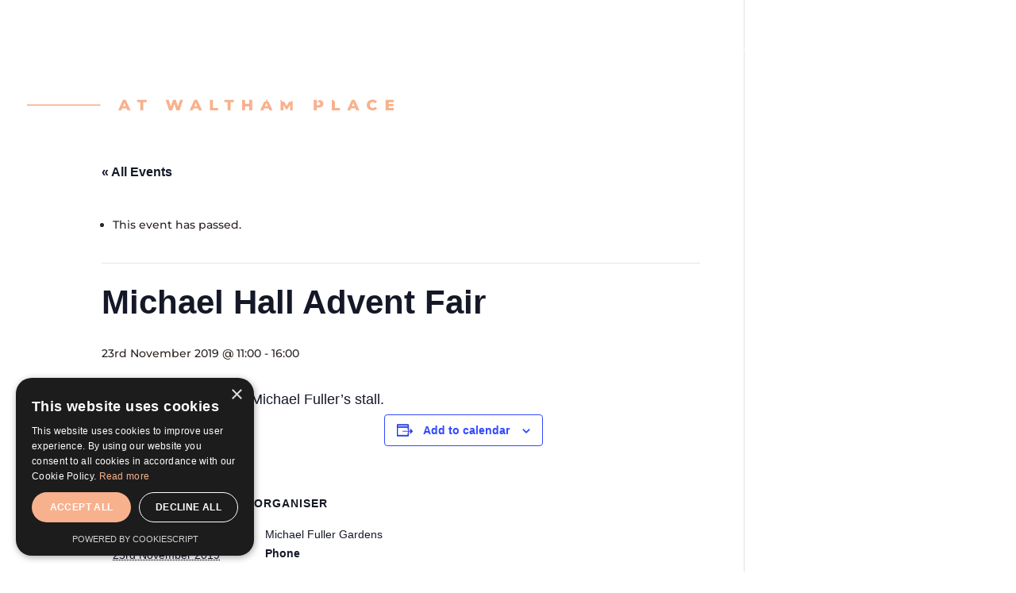

--- FILE ---
content_type: text/css; charset=UTF-8
request_url: https://implementations.co.uk/wp-content/et-cache/13641/et-core-unified-cpt-tb-39688-deferred-13641.min.css?ver=1769021219
body_size: -478
content:
@font-face{font-family:"Albra Semi";font-display:swap;src:url("http://implementations.co.uk/wp-content/uploads/et-fonts/Albra-Semi-1.otf") format("opentype")}

--- FILE ---
content_type: image/svg+xml
request_url: http://implementations.co.uk/wp-content/uploads/2022/01/WP-Implementations-logo-2.svg
body_size: 2294
content:
<?xml version="1.0" encoding="utf-8"?>
<!-- Generator: Adobe Illustrator 26.0.2, SVG Export Plug-In . SVG Version: 6.00 Build 0)  -->
<svg version="1.1" id="Layer_1" xmlns="http://www.w3.org/2000/svg" xmlns:xlink="http://www.w3.org/1999/xlink" x="0px" y="0px"
	 viewBox="0 0 540 89.8" style="enable-background:new 0 0 540 89.8;" xml:space="preserve">
<style type="text/css">
	.st0{fill:#F8B18D;}
	.st1{fill:#FFFFFF;}
	.st2{fill:none;stroke:#F8B18D;stroke-width:1.92;stroke-miterlimit:10;}
</style>
<g id="Layer_2_00000142872016418329716930000003298530489004317337_">
	<g id="Layer_1-2">
		<path class="st0" d="M146.6,86.5H140l-1.2,3h-4.5l6.8-15.5h4.3l6.9,15.5h-4.6L146.6,86.5z M145.3,83.2l-2-5l-2,5H145.3z"/>
		<path class="st0" d="M166.8,77.5H162V74h13.9v3.5h-4.7v12h-4.4V77.5z"/>
		<path class="st0" d="M229.5,74l-5,15.5h-4.7l-3-9.4l-3.1,9.4H209L204,74h4.5l3.1,9.9l3.3-9.9h4l3.1,10l3.3-10H229.5z"/>
		<path class="st0" d="M251.6,86.5H245l-1.2,3h-4.5l6.9-15.5h4.3l6.9,15.5h-4.6L251.6,86.5z M250.3,83.2l-2-5l-2,5H250.3z"/>
		<path class="st0" d="M269.2,74h4.4v12h7.4v3.5h-11.8V74z"/>
		<path class="st0" d="M295.2,77.5h-4.8V74h13.9v3.5h-4.7v12h-4.4V77.5z"/>
		<path class="st0" d="M331.3,74v15.5h-4.4v-6h-6v6h-4.4V74h4.4v5.8h6V74H331.3z"/>
		<path class="st0" d="M355.4,86.5h-6.5l-1.2,3h-4.5L350,74h4.3l6.9,15.5h-4.6L355.4,86.5z M354.1,83.2l-2-5l-2,5H354.1z"/>
		<path class="st0" d="M387,89.5v-8.2l-4,6.7h-2l-4-6.5v8h-4V74h3.6l5.4,8.9l5.3-8.9h3.6v15.5H387z"/>
		<path class="st0" d="M435.8,79.7c0,3.5-2.7,5.7-6.9,5.7h-2.7v4h-4.4V74h7.1C433.1,74,435.8,76.2,435.8,79.7z M431.4,79.7
			c0-1.4-0.9-2.3-2.7-2.3h-2.4V82h2.4C430.4,82,431.4,81.1,431.4,79.7z"/>
		<path class="st0" d="M448.5,74h4.4v12h7.4v3.5h-11.8V74z"/>
		<path class="st0" d="M483.2,86.5h-6.5l-1.2,3H471l6.8-15.5h4.3l6.9,15.5h-4.6L483.2,86.5z M481.9,83.2l-2-5l-2,5H481.9z"/>
		<path class="st0" d="M499.8,81.7c0-4.7,3.6-8.1,8.5-8.1c2.6-0.1,5,1,6.7,2.9l-2.8,2.5c-0.9-1.1-2.2-1.8-3.7-1.8
			c-2.4,0.1-4.3,2.2-4.2,4.6c0.1,2.3,1.9,4.1,4.2,4.2c1.4,0,2.8-0.7,3.7-1.8l2.8,2.5c-1.6,2-4.1,3-6.7,2.9
			C503.4,89.8,499.8,86.4,499.8,81.7z"/>
		<path class="st0" d="M540,86.1v3.4h-12.4V74h12.2v3.4H532V80h6.9v3.3H532v2.8L540,86.1z"/>
		<path class="st1" d="M0,50.7v-0.5c2.1-1.1,3.4-2.1,3.9-2.9c0.5-0.9,0.8-2.5,0.8-5V10.6c0-2.5-0.3-4.2-0.8-5S2.1,3.7,0,2.6V2.1
			h23.2v0.5c-1.5,0.7-2.8,1.6-3.8,2.9c-0.5,0.8-0.8,2.5-0.8,5.1v31.7c0,2.6,0.3,4.3,0.8,5.1c1.1,1.2,2.4,2.2,3.8,2.9v0.5H0V50.7z"/>
		<path class="st1" d="M83.4,42.7v-0.2c-0.1,1.6,0.1,3.3,0.6,4.9c0.7,1.1,1.7,2,2.9,2.6v0.5H67.2V50c1.2-0.7,2.1-1.6,2.9-2.7
			c0.6-1.5,0.8-3.2,0.7-4.8c0.1-5.6,0.1-10.3,0.1-14c0.1-1.5-0.3-3-1.3-4.2c-0.8-0.9-1.8-1.4-3-1.4c-1.8,0-3.4,1.1-4.7,3.3
			c0,0.4,0.1,0.7,0.1,1.1v15.3c-0.1,1.7,0.1,3.3,0.7,4.9c0.7,1.1,1.7,2,2.8,2.7v0.5H45.8v-0.5c1.2-0.6,2.2-1.5,2.9-2.7
			c0.5-1.5,0.8-3.2,0.7-4.8c0-2.8,0.1-7.5,0.1-14.1c0.1-1.5-0.3-3-1.3-4.2c-0.7-0.9-1.8-1.4-3-1.4c-1.7,0-3.3,1.1-4.7,3.4v16.3
			c-0.1,1.7,0.1,3.3,0.7,4.9c0.7,1.1,1.7,2,2.8,2.7v0.5H24.5v-0.5c1.2-0.6,2.2-1.5,2.9-2.6c0.5-1.6,0.7-3.2,0.6-4.9V29.3
			c0.1-2-0.1-4-0.6-6c-0.7-1.3-1.6-2.4-2.8-3.3v-0.5c5.4-0.3,10.7-1.2,15.8-2.8v7.1c3-4.7,6.8-7,11.4-7c2.1,0,4.1,0.6,5.9,1.6
			c2.1,1.2,3.5,3.2,4,5.6c3-4.8,6.8-7.2,11.6-7.2c1,0,2,0.1,3,0.4c1.1,0.3,2.2,0.8,3.2,1.4c1.3,0.8,2.3,1.9,2.9,3.2
			c0.8,1.7,1.2,3.6,1.1,5.5L83.4,42.7z"/>
		<path class="st1" d="M113.2,16.9L113.2,16.9c3.6,0,7,1.5,9.4,4.1c2.7,2.7,4,6.9,4,12.6c0,5.9-1.5,10.4-4.4,13.4
			c-2.6,2.8-6.3,4.4-10.1,4.4c-3.1,0-6.2-0.9-8.8-2.8h-0.1v7.7c0,2.4,0.3,4,0.9,4.9c1.1,1.2,2.5,2.1,4,2.6v0.5h-21v-0.5
			c1.1-0.7,2.1-1.6,2.8-2.7c0.4-0.8,0.6-2.4,0.6-4.8V24.9c0.1-1-0.2-2-0.7-2.9c-0.8-0.9-1.7-1.6-2.8-2.2v-0.4
			c5.4-0.3,10.7-1.2,15.8-2.8l-0.1,5.8l0.1,0.1C105.7,18.8,109.2,16.9,113.2,16.9z M109.2,48.8c2.8,0,4.2-4.1,4.2-12.2
			c0-9.9-1.8-14.9-5.5-14.9c-1.6,0-3.1,1.1-4.7,3.1v14.5c0.4,2.3,1.2,4.6,2.3,6.7C106.5,47.8,107.7,48.8,109.2,48.8L109.2,48.8z"/>
		<path class="st1" d="M127.6,50.7v-0.6c1.2-0.6,2.2-1.5,2.9-2.6c0.5-1.6,0.7-3.2,0.6-4.9v-30c0-1.6-0.1-3.3-0.4-4.9
			c-0.1-0.8-0.4-1.6-0.9-2.3c-0.7-0.7-1.4-1.4-2.1-2.1V2.9c5.5-0.4,10.9-1.3,16.1-2.9v42.7c-0.1,1.7,0.1,3.3,0.7,4.9
			c0.7,1.1,1.7,2,2.8,2.7v0.5h-19.7V50.7z"/>
		<path class="st1" d="M180.6,38.1l0.3,0.2c-1.9,8.7-6.9,13-15.2,13c-4.6,0.1-9.1-1.5-12.5-4.7c-3.3-3.1-5-7.4-5-12.8
			s1.7-9.7,5-12.6c3.5-3,8-4.6,12.6-4.4c5,0,8.7,1.3,11.2,4c2.4,2.4,3.8,5.7,3.8,9.1v0.8h-21.2v0.6c0,4.1,1.1,7.2,3.4,9.1
			c2.3,1.9,5.2,3,8.2,2.9C175.5,43.2,178.6,41.5,180.6,38.1z M164.6,18.7L164.6,18.7c-3,0-4.6,3.4-4.9,10.1h9.9
			C169.5,22.1,167.8,18.7,164.6,18.7L164.6,18.7z"/>
		<path class="st1" d="M241.4,42.7v-0.2c-0.1,1.6,0.1,3.3,0.6,4.9c0.7,1.1,1.7,2,2.9,2.6v0.5h-19.6V50c1.2-0.7,2.1-1.6,2.9-2.7
			c0.6-1.5,0.8-3.2,0.7-4.8c0.1-5.6,0.1-10.3,0.1-14c0.1-1.5-0.3-3-1.3-4.2c-0.8-0.9-1.9-1.4-3.1-1.4c-1.8,0-3.4,1.1-4.7,3.3
			c0,0.4,0.1,0.7,0.1,1.1v15.3c-0.1,1.7,0.1,3.3,0.7,4.9c0.7,1.1,1.7,2,2.8,2.7v0.5h-19.6v-0.5c1.2-0.6,2.2-1.5,2.9-2.7
			c0.5-1.5,0.8-3.2,0.7-4.8c0.1-2.8,0.1-7.5,0.1-14.1c0.1-1.5-0.3-3-1.3-4.2c-0.7-0.9-1.8-1.4-3-1.4c-1.7,0-3.3,1.1-4.7,3.4v16.3
			c-0.1,1.7,0.1,3.3,0.7,4.9c0.7,1.1,1.7,2,2.8,2.7v0.5h-19.6v-0.5c1.2-0.6,2.2-1.5,2.9-2.6c0.5-1.6,0.7-3.2,0.6-4.9V29.3
			c0.1-2-0.1-4-0.6-6c-0.7-1.3-1.6-2.4-2.8-3.3v-0.5c5.4-0.3,10.7-1.2,15.8-2.8v7.1c3-4.7,6.8-7,11.4-7c2.1,0,4.1,0.6,5.9,1.6
			c2.1,1.2,3.5,3.2,4,5.6c3-4.8,6.8-7.2,11.6-7.2c1,0,2,0.1,3,0.4c1.1,0.3,2.2,0.8,3.2,1.4c1.3,0.8,2.3,1.9,2.9,3.2
			c0.8,1.7,1.2,3.6,1.1,5.5L241.4,42.7z"/>
		<path class="st1" d="M278.2,38.1l0.3,0.2c-1.9,8.7-6.9,13-15.2,13c-4.6,0.1-9.1-1.5-12.5-4.7c-3.3-3.1-5-7.4-5-12.8
			s1.7-9.7,5-12.6c3.5-3,8-4.6,12.6-4.4c5,0,8.7,1.3,11.2,4c2.5,2.4,3.8,5.7,3.9,9.1v0.8h-21.2v0.6c0,4.1,1.1,7.2,3.4,9.1
			s5.2,3,8.2,2.9C273.1,43.2,276.2,41.5,278.2,38.1z M262.2,18.7L262.2,18.7c-3,0-4.6,3.4-4.9,10.1h9.9
			C267.1,22.1,265.4,18.7,262.2,18.7L262.2,18.7z"/>
		<path class="st1" d="M318.2,42.7h0.1c-0.1,1.7,0.1,3.3,0.6,4.9c0.7,1.1,1.7,2,2.9,2.6v0.5h-19.6v-0.5c1.2-0.6,2.2-1.6,2.9-2.7
			c0.5-1.6,0.7-3.2,0.7-4.8c0.1-2.7,0.1-7.4,0.1-14.1c0.1-1.6-0.3-3.1-1.2-4.4c-0.8-0.9-2-1.5-3.2-1.4c-1.8,0-3.5,1.1-5.1,3.4v16.5
			c-0.1,1.7,0.1,3.3,0.7,4.9c0.7,1.1,1.7,2,2.8,2.7v0.5h-19.6v-0.5c1.2-0.6,2.2-1.5,2.9-2.6c0.5-1.6,0.7-3.2,0.6-4.9V29.3
			c0.1-2-0.1-4-0.6-6c-0.7-1.3-1.6-2.4-2.8-3.3v-0.5c5.4-0.3,10.7-1.2,15.8-2.8v7.1c1.3-1.9,2.9-3.5,4.8-4.8c2-1.5,4.5-2.2,7-2.2
			c1,0,2.1,0.1,3.1,0.4c1.2,0.3,2.3,0.8,3.4,1.4c1.3,0.8,2.3,2,2.9,3.4c0.8,1.7,1.1,3.6,1.1,5.5v15.2H318.2z"/>
		<path class="st1" d="M334.4,51.3L334.4,51.3c-2.5,0.1-4.9-0.8-6.8-2.4c-1.8-1.6-2.7-4-2.7-7.1V20h-3.1v-1.2
			c7.6-4.2,12.5-7.9,14.7-11h0.8v9.9h7.7l-0.4,2.3h-7.1l-0.2,19.7c0,3.9,1.4,5.8,4.3,5.8c1.7-0.1,3.3-0.8,4.4-2.1l0.4,0.4
			C343.4,48.9,339.4,51.3,334.4,51.3z"/>
		<path class="st1" d="M359.1,51.3L359.1,51.3c-3.6,0.1-7-1.4-9.4-4.1c-2.7-2.8-4-7-4-12.6c-0.1-2.8,0.4-5.6,1.3-8.3
			c0.7-2.1,1.9-4,3.5-5.6c1.4-1.3,3-2.3,4.8-3c1.7-0.7,3.5-1,5.3-1c2,0,3.9,0.4,5.7,1.3c1.5,0.7,2.9,1.5,4.2,2.5
			c0.8,0.7,1.9,1.2,3,1.3c1.7,0,4-1.7,7.1-5h1.1v26.4c-0.1,1,0.2,2.1,0.7,3c0.8,0.9,1.7,1.6,2.8,2v0.5l-15.8,2.7l-0.1-5.9h-0.1
			c-1,1.7-2.3,3.1-4,4.1C363.4,50.7,361.3,51.4,359.1,51.3z M364.3,46.8c1.6,0,3.2-1.1,4.8-3.3V28.6c-0.5-2.2-1.3-4.3-2.3-6.3
			c-1-1.8-2.2-2.7-3.6-2.7c-2.8,0-4.2,4.2-4.2,12.6C359,41.9,360.8,46.8,364.3,46.8L364.3,46.8z"/>
		<path class="st1" d="M398.8,51.3L398.8,51.3c-2.5,0.1-4.9-0.8-6.8-2.4c-1.8-1.6-2.7-4-2.7-7.1V20h-3.1v-1.2
			c7.6-4.2,12.5-7.9,14.7-11h0.8v9.9h7.6L409,20h-7.1l-0.2,19.7c0,3.9,1.4,5.8,4.3,5.8c1.7-0.1,3.3-0.8,4.4-2.1l0.4,0.4
			C407.8,48.9,403.8,51.3,398.8,51.3z"/>
		<path class="st1" d="M410.8,50.8v-0.5c1.2-0.6,2.2-1.5,2.9-2.6c0.5-1.6,0.7-3.2,0.6-4.9V29.3c0-1.6-0.1-3.3-0.4-4.9
			c-0.1-0.8-0.5-1.6-0.9-2.3c-0.4-0.4-1.1-1.1-2.1-2v-0.5c5.5-0.3,10.9-1.3,16.1-2.9v26c-0.1,1.7,0.1,3.3,0.7,4.9
			c0.7,1.1,1.7,2,2.8,2.7v0.5C430.5,50.8,410.8,50.8,410.8,50.8z M420,13.5L420,13.5c-1.7,0.1-3.3-0.5-4.5-1.7
			c-2.3-2-2.5-5.5-0.4-7.8c0.1-0.1,0.3-0.3,0.4-0.4c2.5-2.3,6.3-2.3,8.8,0c2.3,2.1,2.4,5.6,0.4,7.9c-0.1,0.1-0.2,0.3-0.4,0.4
			C423.2,13,421.6,13.6,420,13.5z"/>
		<path class="st1" d="M449.5,51.3L449.5,51.3c-5.6,0-9.9-1.4-13.2-4.3c-3.3-2.9-5-7.1-5-12.6c0-5.6,1.7-9.9,5.1-13
			s7.9-4.6,13.6-4.6c5.5,0,9.9,1.4,13.1,4.3s4.9,7.1,5,12.7c0,5.6-1.7,9.9-5,12.9C459.7,49.8,455.2,51.3,449.5,51.3z M451.4,49.4
			L451.4,49.4c1.2-0.1,2.3-0.8,2.8-2c0.8-1.9,1.2-3.9,1.1-5.9c0-2.8-0.2-5.5-0.5-8.3c-0.4-3.3-1.2-6.5-2.3-9.6
			c-1.2-3.2-2.6-4.8-4.4-4.8c-1.2,0.1-2.3,0.9-2.8,2c-0.8,1.9-1.2,4-1.1,6.1c0,2.8,0.2,5.5,0.6,8.3c0.4,3.2,1.2,6.4,2.3,9.5
			C448.2,47.8,449.7,49.4,451.4,49.4L451.4,49.4z"/>
		<path class="st1" d="M507.7,42.7h0.1c-0.1,1.7,0.1,3.3,0.6,4.9c0.7,1.1,1.7,2,2.9,2.6v0.5h-19.6v-0.5c1.2-0.6,2.2-1.6,2.9-2.7
			c0.5-1.6,0.7-3.2,0.7-4.8c0.1-2.7,0.1-7.4,0.1-14.1c0.1-1.6-0.3-3.1-1.2-4.4c-0.8-0.9-2-1.5-3.2-1.4c-1.8,0-3.5,1.1-5.1,3.4v16.5
			c-0.1,1.7,0.1,3.3,0.7,4.9c0.7,1.1,1.7,2,2.8,2.7v0.5h-19.6v-0.5c1.2-0.6,2.2-1.5,2.9-2.6c0.5-1.6,0.7-3.2,0.6-4.9V29.3
			c0.1-2-0.1-4-0.6-6c-0.7-1.3-1.6-2.4-2.8-3.3v-0.5c5.4-0.3,10.7-1.2,15.8-2.8v7.1c1.3-1.9,2.9-3.5,4.8-4.8c2-1.5,4.5-2.2,7-2.2
			c1,0,2.1,0.1,3.1,0.4c1.2,0.3,2.3,0.8,3.4,1.4c1.3,0.8,2.3,2,2.9,3.4c0.8,1.7,1.1,3.6,1.1,5.5v15.2H507.7z"/>
		<path class="st1" d="M527.2,51.6L527.2,51.6c-4.2-0.2-8.4-0.9-12.5-2.1l-1.3-11.3l0.5-0.1c5.3,7.8,9.8,11.7,13.3,11.7
			c0.9,0,1.8-0.3,2.5-0.9c0.7-0.6,1-1.5,1-2.5c0-1.4-0.7-2.7-1.7-3.5c-1.8-1.5-3.9-2.9-6-4l-1.4-0.8l-1-0.5
			c-0.5-0.3-1.2-0.7-2.2-1.4c-0.8-0.5-1.5-1.1-2.2-1.8c-0.5-0.5-1-1.2-1.6-2c-0.6-0.8-1-1.7-1.3-2.6c-0.3-1-0.4-2-0.4-3
			c-0.1-2.9,1.2-5.6,3.5-7.4c2.6-1.8,5.7-2.8,8.8-2.6c3.9,0.2,7.7,0.8,11.5,1.8l1,10.6l-0.5,0.1c-5-7-9-10.5-12.2-10.6
			c-0.9,0-1.7,0.3-2.3,0.9s-0.9,1.4-0.9,2.3c0,1.5,0.8,2.9,2,3.7c2,1.4,4.1,2.6,6.2,3.6c2.7,1.3,5.2,3,7.3,5.1
			c1.8,1.9,2.7,4.4,2.6,7c0.1,2.9-1.2,5.7-3.4,7.5C534.4,50.6,531.2,51.6,527.2,51.6z"/>
		<line class="st2" x1="0" y1="81.7" x2="108" y2="81.7"/>
	</g>
</g>
</svg>


--- FILE ---
content_type: image/svg+xml
request_url: http://implementations.co.uk/wp-content/uploads/2022/01/WP-Implementations-logo-1.svg
body_size: 2303
content:
<?xml version="1.0" encoding="utf-8"?>
<!-- Generator: Adobe Illustrator 26.0.2, SVG Export Plug-In . SVG Version: 6.00 Build 0)  -->
<svg version="1.1" id="Layer_1" xmlns="http://www.w3.org/2000/svg" xmlns:xlink="http://www.w3.org/1999/xlink" x="0px" y="0px"
	 viewBox="0 0 540 89.8" style="enable-background:new 0 0 540 89.8;" xml:space="preserve">
<style type="text/css">
	.st0{fill:#CF906E;}
	.st1{fill:#FFFFFF;}
	.st2{fill:none;stroke:#CF906E;stroke-width:1.92;stroke-miterlimit:10;}
</style>
<g id="Layer_2_00000142872016418329716930000003298530489004317337_">
	<g id="Layer_1-2">
		<path class="st0" d="M146.6,86.5h-6.6l-1.2,3h-4.5l6.8-15.5h4.3l6.9,15.5h-4.6L146.6,86.5z M145.3,83.2l-2-5l-2,5H145.3z"/>
		<path class="st0" d="M166.8,77.5H162V74h13.9v3.5h-4.7v12h-4.4L166.8,77.5z"/>
		<path class="st0" d="M229.5,74l-5,15.5h-4.7l-3-9.4l-3.1,9.4H209L204,74h4.5l3.1,9.9l3.3-9.9h4l3.1,10l3.3-10H229.5z"/>
		<path class="st0" d="M251.6,86.5H245l-1.2,3h-4.5l6.9-15.5h4.3l6.9,15.5h-4.6L251.6,86.5z M250.3,83.2l-2-5l-2,5H250.3z"/>
		<path class="st0" d="M269.2,74h4.4v12h7.4v3.5h-11.8V74z"/>
		<path class="st0" d="M295.2,77.5h-4.8V74h13.9v3.5h-4.7v12h-4.4V77.5z"/>
		<path class="st0" d="M331.3,74v15.5h-4.4v-6h-6v6h-4.4V74h4.4v5.8h6V74H331.3z"/>
		<path class="st0" d="M355.4,86.5h-6.5l-1.2,3h-4.5L350,74h4.3l6.9,15.5h-4.6L355.4,86.5z M354.1,83.2l-2-5l-2,5H354.1z"/>
		<path class="st0" d="M387,89.5v-8.2l-4,6.7h-2l-4-6.5v8h-4V74h3.6l5.4,8.9l5.3-8.9h3.6v15.5L387,89.5z"/>
		<path class="st0" d="M435.8,79.7c0,3.5-2.7,5.7-6.9,5.7h-2.7v4h-4.4V74h7.1C433.1,74,435.8,76.2,435.8,79.7z M431.4,79.7
			c0-1.4-0.9-2.3-2.7-2.3h-2.4V82h2.4C430.4,82,431.4,81.1,431.4,79.7z"/>
		<path class="st0" d="M448.5,74h4.4v12h7.4v3.5h-11.8V74z"/>
		<path class="st0" d="M483.2,86.5h-6.5l-1.2,3H471l6.8-15.5h4.3l6.9,15.5h-4.6L483.2,86.5z M481.9,83.2l-2-5l-2,5H481.9z"/>
		<path class="st0" d="M499.8,81.7c0-4.7,3.6-8.1,8.5-8.1c2.6-0.1,5,1,6.7,2.9l-2.8,2.5c-0.9-1.1-2.2-1.8-3.7-1.8
			c-2.4,0.1-4.3,2.2-4.2,4.6c0.1,2.3,1.9,4.1,4.2,4.2c1.4,0,2.8-0.7,3.7-1.8l2.8,2.5c-1.6,2-4.1,3-6.7,2.9
			C503.4,89.8,499.8,86.4,499.8,81.7z"/>
		<path class="st0" d="M540,86.1v3.4h-12.4V74h12.2v3.4h-7.8V80h6.9v3.3h-6.9v2.8L540,86.1z"/>
		<path class="st1" d="M0,50.7v-0.5c2.1-1.1,3.4-2.1,3.9-2.9c0.5-0.9,0.8-2.5,0.8-5V10.6c0-2.5-0.3-4.2-0.8-5S2.1,3.7,0,2.6V2.1
			h23.2v0.5c-1.5,0.7-2.8,1.6-3.8,2.9c-0.5,0.8-0.8,2.5-0.8,5.1v31.7c0,2.6,0.3,4.3,0.8,5.1c1.1,1.2,2.4,2.2,3.8,2.9v0.5H0z"/>
		<path class="st1" d="M83.4,42.7v-0.2c-0.1,1.6,0.1,3.3,0.6,4.9c0.7,1.1,1.7,2,2.9,2.6v0.5H67.2V50c1.2-0.7,2.1-1.6,2.9-2.7
			c0.6-1.5,0.8-3.2,0.7-4.8c0.1-5.6,0.1-10.3,0.1-14c0.1-1.5-0.3-3-1.3-4.2c-0.8-0.9-1.8-1.4-3-1.4c-1.8,0-3.4,1.1-4.7,3.3
			c0,0.4,0.1,0.7,0.1,1.1v15.3c-0.1,1.7,0.1,3.3,0.7,4.9c0.7,1.1,1.7,2,2.8,2.7v0.5H45.8v-0.5c1.2-0.6,2.2-1.5,2.9-2.7
			c0.5-1.5,0.8-3.2,0.7-4.8c0-2.8,0.1-7.5,0.1-14.1c0.1-1.5-0.3-3-1.3-4.2c-0.7-0.9-1.8-1.4-3-1.4c-1.7,0-3.3,1.1-4.7,3.4v16.3
			c-0.1,1.7,0.1,3.3,0.7,4.9c0.7,1.1,1.7,2,2.8,2.7v0.5H24.5v-0.5c1.2-0.6,2.2-1.5,2.9-2.6c0.5-1.6,0.7-3.2,0.6-4.9V29.3
			c0.1-2-0.1-4-0.6-6c-0.7-1.3-1.6-2.4-2.8-3.3v-0.5c5.4-0.3,10.7-1.2,15.8-2.8v7.1c3-4.7,6.8-7,11.4-7c2.1,0,4.1,0.6,5.9,1.6
			c2.1,1.2,3.5,3.2,4,5.6c3-4.8,6.8-7.2,11.6-7.2c1,0,2,0.1,3,0.4c1.1,0.3,2.2,0.8,3.2,1.4c1.3,0.8,2.3,1.9,2.9,3.2
			c0.8,1.7,1.2,3.6,1.1,5.5L83.4,42.7z"/>
		<path class="st1" d="M113.2,16.9L113.2,16.9c3.6,0,7,1.5,9.4,4.1c2.7,2.7,4,6.9,4,12.6c0,5.9-1.5,10.4-4.4,13.4
			c-2.6,2.8-6.3,4.4-10.1,4.4c-3.1,0-6.2-0.9-8.8-2.8h-0.1v7.7c0,2.4,0.3,4,0.9,4.9c1.1,1.2,2.5,2.1,4,2.6v0.5h-21v-0.5
			c1.1-0.7,2.1-1.6,2.8-2.7c0.4-0.8,0.6-2.4,0.6-4.8V24.9c0.1-1-0.2-2-0.7-2.9c-0.8-0.9-1.7-1.6-2.8-2.2v-0.4
			c5.4-0.3,10.7-1.2,15.8-2.8l-0.1,5.8l0.1,0.1C105.7,18.8,109.2,16.9,113.2,16.9z M109.2,48.8c2.8,0,4.2-4.1,4.2-12.2
			c0-9.9-1.8-14.9-5.5-14.9c-1.6,0-3.1,1.1-4.7,3.1v14.5c0.4,2.3,1.2,4.6,2.3,6.7C106.5,47.8,107.7,48.8,109.2,48.8L109.2,48.8z"/>
		<path class="st1" d="M127.6,50.7v-0.6c1.2-0.6,2.2-1.5,2.9-2.6c0.5-1.6,0.7-3.2,0.6-4.9v-30c0-1.6-0.1-3.3-0.4-4.9
			c-0.1-0.8-0.4-1.6-0.9-2.3c-0.7-0.7-1.4-1.4-2.1-2.1V2.9c5.5-0.4,10.9-1.3,16.1-2.9v42.7c-0.1,1.7,0.1,3.3,0.7,4.9
			c0.7,1.1,1.7,2,2.8,2.7v0.5H127.6z"/>
		<path class="st1" d="M180.6,38.1l0.3,0.2c-1.9,8.7-6.9,13-15.2,13c-4.6,0.1-9.1-1.5-12.5-4.7c-3.3-3.1-5-7.4-5-12.8
			s1.7-9.7,5-12.6c3.5-3,8-4.6,12.6-4.4c5,0,8.7,1.3,11.2,4c2.4,2.4,3.8,5.7,3.8,9.1v0.8h-21.2v0.6c0,4.1,1.1,7.2,3.4,9.1
			c2.3,1.9,5.2,3,8.2,2.9C175.5,43.2,178.6,41.5,180.6,38.1z M164.6,18.7L164.6,18.7c-3,0-4.6,3.4-4.9,10.1h9.9
			C169.5,22.1,167.8,18.7,164.6,18.7L164.6,18.7z"/>
		<path class="st1" d="M241.4,42.7v-0.2c-0.1,1.6,0.1,3.3,0.6,4.9c0.7,1.1,1.7,2,2.9,2.6v0.5h-19.6V50c1.2-0.7,2.1-1.6,2.9-2.7
			c0.6-1.5,0.8-3.2,0.7-4.8c0.1-5.6,0.1-10.3,0.1-14c0.1-1.5-0.3-3-1.3-4.2c-0.8-0.9-1.9-1.4-3.1-1.4c-1.8,0-3.4,1.1-4.7,3.3
			c0,0.4,0.1,0.7,0.1,1.1v15.3c-0.1,1.7,0.1,3.3,0.7,4.9c0.7,1.1,1.7,2,2.8,2.7v0.5h-19.6v-0.5c1.2-0.6,2.2-1.5,2.9-2.7
			c0.5-1.5,0.8-3.2,0.7-4.8c0.1-2.8,0.1-7.5,0.1-14.1c0.1-1.5-0.3-3-1.3-4.2c-0.7-0.9-1.8-1.4-3-1.4c-1.7,0-3.3,1.1-4.7,3.4v16.3
			c-0.1,1.7,0.1,3.3,0.7,4.9c0.7,1.1,1.7,2,2.8,2.7v0.5h-19.6v-0.5c1.2-0.6,2.2-1.5,2.9-2.6c0.5-1.6,0.7-3.2,0.6-4.9V29.3
			c0.1-2-0.1-4-0.6-6c-0.7-1.3-1.6-2.4-2.8-3.3v-0.5c5.4-0.3,10.7-1.2,15.8-2.8v7.1c3-4.7,6.8-7,11.4-7c2.1,0,4.1,0.6,5.9,1.6
			c2.1,1.2,3.5,3.2,4,5.6c3-4.8,6.8-7.2,11.6-7.2c1,0,2,0.1,3,0.4c1.1,0.3,2.2,0.8,3.2,1.4c1.3,0.8,2.3,1.9,2.9,3.2
			c0.8,1.7,1.2,3.6,1.1,5.5L241.4,42.7z"/>
		<path class="st1" d="M278.2,38.1l0.3,0.2c-1.9,8.7-6.9,13-15.2,13c-4.6,0.1-9.1-1.5-12.5-4.7c-3.3-3.1-5-7.4-5-12.8
			s1.7-9.7,5-12.6c3.5-3,8-4.6,12.6-4.4c5,0,8.7,1.3,11.2,4c2.5,2.4,3.8,5.7,3.9,9.1v0.8h-21.2v0.6c0,4.1,1.1,7.2,3.4,9.1
			c2.3,1.9,5.2,3,8.2,2.9C273.1,43.2,276.2,41.5,278.2,38.1z M262.2,18.7L262.2,18.7c-3,0-4.6,3.4-4.9,10.1h9.9
			C267.1,22.1,265.4,18.7,262.2,18.7L262.2,18.7z"/>
		<path class="st1" d="M318.2,42.7h0.1c-0.1,1.7,0.1,3.3,0.6,4.9c0.7,1.1,1.7,2,2.9,2.6v0.5h-19.6v-0.5c1.2-0.6,2.2-1.6,2.9-2.7
			c0.5-1.6,0.7-3.2,0.7-4.8c0.1-2.7,0.1-7.4,0.1-14.1c0.1-1.6-0.3-3.1-1.2-4.4c-0.8-0.9-2-1.5-3.2-1.4c-1.8,0-3.5,1.1-5.1,3.4v16.5
			c-0.1,1.7,0.1,3.3,0.7,4.9c0.7,1.1,1.7,2,2.8,2.7v0.5h-19.6v-0.5c1.2-0.6,2.2-1.5,2.9-2.6c0.5-1.6,0.7-3.2,0.6-4.9V29.3
			c0.1-2-0.1-4-0.6-6c-0.7-1.3-1.6-2.4-2.8-3.3v-0.5c5.4-0.3,10.7-1.2,15.8-2.8v7.1c1.3-1.9,2.9-3.5,4.8-4.8c2-1.5,4.5-2.2,7-2.2
			c1,0,2.1,0.1,3.1,0.4c1.2,0.3,2.3,0.8,3.4,1.4c1.3,0.8,2.3,2,2.9,3.4c0.8,1.7,1.1,3.6,1.1,5.5V42.7z"/>
		<path class="st1" d="M334.4,51.3L334.4,51.3c-2.5,0.1-4.9-0.8-6.8-2.4c-1.8-1.6-2.7-4-2.7-7.1V20h-3.1v-1.2
			c7.6-4.2,12.5-7.9,14.7-11h0.8v9.9h7.7l-0.4,2.3h-7.1l-0.2,19.7c0,3.9,1.4,5.8,4.3,5.8c1.7-0.1,3.3-0.8,4.4-2.1l0.4,0.4
			C343.4,48.9,339.4,51.3,334.4,51.3z"/>
		<path class="st1" d="M359.1,51.3L359.1,51.3c-3.6,0.1-7-1.4-9.4-4.1c-2.7-2.8-4-7-4-12.6c-0.1-2.8,0.4-5.6,1.3-8.3
			c0.7-2.1,1.9-4,3.5-5.6c1.4-1.3,3-2.3,4.8-3c1.7-0.7,3.5-1,5.3-1c2,0,3.9,0.4,5.7,1.3c1.5,0.7,2.9,1.5,4.2,2.5
			c0.8,0.7,1.9,1.2,3,1.3c1.7,0,4-1.7,7.1-5h1.1v26.4c-0.1,1,0.2,2.1,0.7,3c0.8,0.9,1.7,1.6,2.8,2v0.5l-15.8,2.7l-0.1-5.9h-0.1
			c-1,1.7-2.3,3.1-4,4.1C363.4,50.7,361.3,51.4,359.1,51.3z M364.3,46.8c1.6,0,3.2-1.1,4.8-3.3V28.6c-0.5-2.2-1.3-4.3-2.3-6.3
			c-1-1.8-2.2-2.7-3.6-2.7c-2.8,0-4.2,4.2-4.2,12.6C359,41.9,360.8,46.8,364.3,46.8L364.3,46.8z"/>
		<path class="st1" d="M398.8,51.3L398.8,51.3c-2.5,0.1-4.9-0.8-6.8-2.4c-1.8-1.6-2.7-4-2.7-7.1V20h-3.1v-1.2
			c7.6-4.2,12.5-7.9,14.7-11h0.8v9.9h7.6L409,20h-7.1l-0.2,19.7c0,3.9,1.4,5.8,4.3,5.8c1.7-0.1,3.3-0.8,4.4-2.1l0.4,0.4
			C407.8,48.9,403.8,51.3,398.8,51.3z"/>
		<path class="st1" d="M410.8,50.8v-0.5c1.2-0.6,2.2-1.5,2.9-2.6c0.5-1.6,0.7-3.2,0.6-4.9V29.3c0-1.6-0.1-3.3-0.4-4.9
			c-0.1-0.8-0.5-1.6-0.9-2.3c-0.4-0.4-1.1-1.1-2.1-2v-0.5c5.5-0.3,10.9-1.3,16.1-2.9v26c-0.1,1.7,0.1,3.3,0.7,4.9
			c0.7,1.1,1.7,2,2.8,2.7v0.5H410.8z M420,13.5L420,13.5c-1.7,0.1-3.3-0.5-4.5-1.7c-2.3-2-2.5-5.5-0.4-7.8c0.1-0.1,0.3-0.3,0.4-0.4
			c2.5-2.3,6.3-2.3,8.8,0c2.3,2.1,2.4,5.6,0.4,7.9c-0.1,0.1-0.2,0.3-0.4,0.4C423.2,13,421.6,13.6,420,13.5z"/>
		<path class="st1" d="M449.5,51.3L449.5,51.3c-5.6,0-9.9-1.4-13.2-4.3c-3.3-2.9-5-7.1-5-12.6c0-5.6,1.7-9.9,5.1-13
			s7.9-4.6,13.6-4.6c5.5,0,9.9,1.4,13.1,4.3s4.9,7.1,5,12.7c0,5.6-1.7,9.9-5,12.9C459.7,49.8,455.2,51.3,449.5,51.3z M451.4,49.4
			L451.4,49.4c1.2-0.1,2.3-0.8,2.8-2c0.8-1.9,1.2-3.9,1.1-5.9c0-2.8-0.2-5.5-0.5-8.3c-0.4-3.3-1.2-6.5-2.3-9.6
			c-1.2-3.2-2.6-4.8-4.4-4.8c-1.2,0.1-2.3,0.9-2.8,2c-0.8,1.9-1.2,4-1.1,6.1c0,2.8,0.2,5.5,0.6,8.3c0.4,3.2,1.2,6.4,2.3,9.5
			C448.2,47.8,449.7,49.4,451.4,49.4L451.4,49.4z"/>
		<path class="st1" d="M507.7,42.7h0.1c-0.1,1.7,0.1,3.3,0.6,4.9c0.7,1.1,1.7,2,2.9,2.6v0.5h-19.6v-0.5c1.2-0.6,2.2-1.6,2.9-2.7
			c0.5-1.6,0.7-3.2,0.7-4.8c0.1-2.7,0.1-7.4,0.1-14.1c0.1-1.6-0.3-3.1-1.2-4.4c-0.8-0.9-2-1.5-3.2-1.4c-1.8,0-3.5,1.1-5.1,3.4v16.5
			c-0.1,1.7,0.1,3.3,0.7,4.9c0.7,1.1,1.7,2,2.8,2.7v0.5h-19.6v-0.5c1.2-0.6,2.2-1.5,2.9-2.6c0.5-1.6,0.7-3.2,0.6-4.9V29.3
			c0.1-2-0.1-4-0.6-6c-0.7-1.3-1.6-2.4-2.8-3.3v-0.5c5.4-0.3,10.7-1.2,15.8-2.8v7.1c1.3-1.9,2.9-3.5,4.8-4.8c2-1.5,4.5-2.2,7-2.2
			c1,0,2.1,0.1,3.1,0.4c1.2,0.3,2.3,0.8,3.4,1.4c1.3,0.8,2.3,2,2.9,3.4c0.8,1.7,1.1,3.6,1.1,5.5V42.7z"/>
		<path class="st1" d="M527.2,51.6L527.2,51.6c-4.2-0.2-8.4-0.9-12.5-2.1l-1.3-11.3l0.5-0.1c5.3,7.8,9.8,11.7,13.3,11.7
			c0.9,0,1.8-0.3,2.5-0.9c0.7-0.6,1-1.5,1-2.5c0-1.4-0.7-2.7-1.7-3.5c-1.8-1.5-3.9-2.9-6-4l-1.4-0.8l-1-0.5
			c-0.5-0.3-1.2-0.7-2.2-1.4c-0.8-0.5-1.5-1.1-2.2-1.8c-0.5-0.5-1-1.2-1.6-2c-0.6-0.8-1-1.7-1.3-2.6c-0.3-1-0.4-2-0.4-3
			c-0.1-2.9,1.2-5.6,3.5-7.4c2.6-1.8,5.7-2.8,8.8-2.6c3.9,0.2,7.7,0.8,11.5,1.8l1,10.6l-0.5,0.1c-5-7-9-10.5-12.2-10.6
			c-0.9,0-1.7,0.3-2.3,0.9c-0.6,0.6-0.9,1.4-0.9,2.3c0,1.5,0.8,2.9,2,3.7c2,1.4,4.1,2.6,6.2,3.6c2.7,1.3,5.2,3,7.3,5.1
			c1.8,1.9,2.7,4.4,2.6,7c0.1,2.9-1.2,5.7-3.4,7.5C534.4,50.6,531.2,51.6,527.2,51.6z"/>
		<line class="st2" x1="0" y1="81.7" x2="108" y2="81.7"/>
	</g>
</g>
</svg>


--- FILE ---
content_type: image/svg+xml
request_url: http://implementations.co.uk/wp-content/uploads/2022/01/WP-Implementations-logo-2.svg
body_size: 2361
content:
<?xml version="1.0" encoding="utf-8"?>
<!-- Generator: Adobe Illustrator 26.0.2, SVG Export Plug-In . SVG Version: 6.00 Build 0)  -->
<svg version="1.1" id="Layer_1" xmlns="http://www.w3.org/2000/svg" xmlns:xlink="http://www.w3.org/1999/xlink" x="0px" y="0px"
	 viewBox="0 0 540 89.8" style="enable-background:new 0 0 540 89.8;" xml:space="preserve">
<style type="text/css">
	.st0{fill:#F8B18D;}
	.st1{fill:#FFFFFF;}
	.st2{fill:none;stroke:#F8B18D;stroke-width:1.92;stroke-miterlimit:10;}
</style>
<g id="Layer_2_00000142872016418329716930000003298530489004317337_">
	<g id="Layer_1-2">
		<path class="st0" d="M146.6,86.5H140l-1.2,3h-4.5l6.8-15.5h4.3l6.9,15.5h-4.6L146.6,86.5z M145.3,83.2l-2-5l-2,5H145.3z"/>
		<path class="st0" d="M166.8,77.5H162V74h13.9v3.5h-4.7v12h-4.4V77.5z"/>
		<path class="st0" d="M229.5,74l-5,15.5h-4.7l-3-9.4l-3.1,9.4H209L204,74h4.5l3.1,9.9l3.3-9.9h4l3.1,10l3.3-10H229.5z"/>
		<path class="st0" d="M251.6,86.5H245l-1.2,3h-4.5l6.9-15.5h4.3l6.9,15.5h-4.6L251.6,86.5z M250.3,83.2l-2-5l-2,5H250.3z"/>
		<path class="st0" d="M269.2,74h4.4v12h7.4v3.5h-11.8V74z"/>
		<path class="st0" d="M295.2,77.5h-4.8V74h13.9v3.5h-4.7v12h-4.4V77.5z"/>
		<path class="st0" d="M331.3,74v15.5h-4.4v-6h-6v6h-4.4V74h4.4v5.8h6V74H331.3z"/>
		<path class="st0" d="M355.4,86.5h-6.5l-1.2,3h-4.5L350,74h4.3l6.9,15.5h-4.6L355.4,86.5z M354.1,83.2l-2-5l-2,5H354.1z"/>
		<path class="st0" d="M387,89.5v-8.2l-4,6.7h-2l-4-6.5v8h-4V74h3.6l5.4,8.9l5.3-8.9h3.6v15.5H387z"/>
		<path class="st0" d="M435.8,79.7c0,3.5-2.7,5.7-6.9,5.7h-2.7v4h-4.4V74h7.1C433.1,74,435.8,76.2,435.8,79.7z M431.4,79.7
			c0-1.4-0.9-2.3-2.7-2.3h-2.4V82h2.4C430.4,82,431.4,81.1,431.4,79.7z"/>
		<path class="st0" d="M448.5,74h4.4v12h7.4v3.5h-11.8V74z"/>
		<path class="st0" d="M483.2,86.5h-6.5l-1.2,3H471l6.8-15.5h4.3l6.9,15.5h-4.6L483.2,86.5z M481.9,83.2l-2-5l-2,5H481.9z"/>
		<path class="st0" d="M499.8,81.7c0-4.7,3.6-8.1,8.5-8.1c2.6-0.1,5,1,6.7,2.9l-2.8,2.5c-0.9-1.1-2.2-1.8-3.7-1.8
			c-2.4,0.1-4.3,2.2-4.2,4.6c0.1,2.3,1.9,4.1,4.2,4.2c1.4,0,2.8-0.7,3.7-1.8l2.8,2.5c-1.6,2-4.1,3-6.7,2.9
			C503.4,89.8,499.8,86.4,499.8,81.7z"/>
		<path class="st0" d="M540,86.1v3.4h-12.4V74h12.2v3.4H532V80h6.9v3.3H532v2.8L540,86.1z"/>
		<path class="st1" d="M0,50.7v-0.5c2.1-1.1,3.4-2.1,3.9-2.9c0.5-0.9,0.8-2.5,0.8-5V10.6c0-2.5-0.3-4.2-0.8-5S2.1,3.7,0,2.6V2.1
			h23.2v0.5c-1.5,0.7-2.8,1.6-3.8,2.9c-0.5,0.8-0.8,2.5-0.8,5.1v31.7c0,2.6,0.3,4.3,0.8,5.1c1.1,1.2,2.4,2.2,3.8,2.9v0.5H0V50.7z"/>
		<path class="st1" d="M83.4,42.7v-0.2c-0.1,1.6,0.1,3.3,0.6,4.9c0.7,1.1,1.7,2,2.9,2.6v0.5H67.2V50c1.2-0.7,2.1-1.6,2.9-2.7
			c0.6-1.5,0.8-3.2,0.7-4.8c0.1-5.6,0.1-10.3,0.1-14c0.1-1.5-0.3-3-1.3-4.2c-0.8-0.9-1.8-1.4-3-1.4c-1.8,0-3.4,1.1-4.7,3.3
			c0,0.4,0.1,0.7,0.1,1.1v15.3c-0.1,1.7,0.1,3.3,0.7,4.9c0.7,1.1,1.7,2,2.8,2.7v0.5H45.8v-0.5c1.2-0.6,2.2-1.5,2.9-2.7
			c0.5-1.5,0.8-3.2,0.7-4.8c0-2.8,0.1-7.5,0.1-14.1c0.1-1.5-0.3-3-1.3-4.2c-0.7-0.9-1.8-1.4-3-1.4c-1.7,0-3.3,1.1-4.7,3.4v16.3
			c-0.1,1.7,0.1,3.3,0.7,4.9c0.7,1.1,1.7,2,2.8,2.7v0.5H24.5v-0.5c1.2-0.6,2.2-1.5,2.9-2.6c0.5-1.6,0.7-3.2,0.6-4.9V29.3
			c0.1-2-0.1-4-0.6-6c-0.7-1.3-1.6-2.4-2.8-3.3v-0.5c5.4-0.3,10.7-1.2,15.8-2.8v7.1c3-4.7,6.8-7,11.4-7c2.1,0,4.1,0.6,5.9,1.6
			c2.1,1.2,3.5,3.2,4,5.6c3-4.8,6.8-7.2,11.6-7.2c1,0,2,0.1,3,0.4c1.1,0.3,2.2,0.8,3.2,1.4c1.3,0.8,2.3,1.9,2.9,3.2
			c0.8,1.7,1.2,3.6,1.1,5.5L83.4,42.7z"/>
		<path class="st1" d="M113.2,16.9L113.2,16.9c3.6,0,7,1.5,9.4,4.1c2.7,2.7,4,6.9,4,12.6c0,5.9-1.5,10.4-4.4,13.4
			c-2.6,2.8-6.3,4.4-10.1,4.4c-3.1,0-6.2-0.9-8.8-2.8h-0.1v7.7c0,2.4,0.3,4,0.9,4.9c1.1,1.2,2.5,2.1,4,2.6v0.5h-21v-0.5
			c1.1-0.7,2.1-1.6,2.8-2.7c0.4-0.8,0.6-2.4,0.6-4.8V24.9c0.1-1-0.2-2-0.7-2.9c-0.8-0.9-1.7-1.6-2.8-2.2v-0.4
			c5.4-0.3,10.7-1.2,15.8-2.8l-0.1,5.8l0.1,0.1C105.7,18.8,109.2,16.9,113.2,16.9z M109.2,48.8c2.8,0,4.2-4.1,4.2-12.2
			c0-9.9-1.8-14.9-5.5-14.9c-1.6,0-3.1,1.1-4.7,3.1v14.5c0.4,2.3,1.2,4.6,2.3,6.7C106.5,47.8,107.7,48.8,109.2,48.8L109.2,48.8z"/>
		<path class="st1" d="M127.6,50.7v-0.6c1.2-0.6,2.2-1.5,2.9-2.6c0.5-1.6,0.7-3.2,0.6-4.9v-30c0-1.6-0.1-3.3-0.4-4.9
			c-0.1-0.8-0.4-1.6-0.9-2.3c-0.7-0.7-1.4-1.4-2.1-2.1V2.9c5.5-0.4,10.9-1.3,16.1-2.9v42.7c-0.1,1.7,0.1,3.3,0.7,4.9
			c0.7,1.1,1.7,2,2.8,2.7v0.5h-19.7V50.7z"/>
		<path class="st1" d="M180.6,38.1l0.3,0.2c-1.9,8.7-6.9,13-15.2,13c-4.6,0.1-9.1-1.5-12.5-4.7c-3.3-3.1-5-7.4-5-12.8
			s1.7-9.7,5-12.6c3.5-3,8-4.6,12.6-4.4c5,0,8.7,1.3,11.2,4c2.4,2.4,3.8,5.7,3.8,9.1v0.8h-21.2v0.6c0,4.1,1.1,7.2,3.4,9.1
			c2.3,1.9,5.2,3,8.2,2.9C175.5,43.2,178.6,41.5,180.6,38.1z M164.6,18.7L164.6,18.7c-3,0-4.6,3.4-4.9,10.1h9.9
			C169.5,22.1,167.8,18.7,164.6,18.7L164.6,18.7z"/>
		<path class="st1" d="M241.4,42.7v-0.2c-0.1,1.6,0.1,3.3,0.6,4.9c0.7,1.1,1.7,2,2.9,2.6v0.5h-19.6V50c1.2-0.7,2.1-1.6,2.9-2.7
			c0.6-1.5,0.8-3.2,0.7-4.8c0.1-5.6,0.1-10.3,0.1-14c0.1-1.5-0.3-3-1.3-4.2c-0.8-0.9-1.9-1.4-3.1-1.4c-1.8,0-3.4,1.1-4.7,3.3
			c0,0.4,0.1,0.7,0.1,1.1v15.3c-0.1,1.7,0.1,3.3,0.7,4.9c0.7,1.1,1.7,2,2.8,2.7v0.5h-19.6v-0.5c1.2-0.6,2.2-1.5,2.9-2.7
			c0.5-1.5,0.8-3.2,0.7-4.8c0.1-2.8,0.1-7.5,0.1-14.1c0.1-1.5-0.3-3-1.3-4.2c-0.7-0.9-1.8-1.4-3-1.4c-1.7,0-3.3,1.1-4.7,3.4v16.3
			c-0.1,1.7,0.1,3.3,0.7,4.9c0.7,1.1,1.7,2,2.8,2.7v0.5h-19.6v-0.5c1.2-0.6,2.2-1.5,2.9-2.6c0.5-1.6,0.7-3.2,0.6-4.9V29.3
			c0.1-2-0.1-4-0.6-6c-0.7-1.3-1.6-2.4-2.8-3.3v-0.5c5.4-0.3,10.7-1.2,15.8-2.8v7.1c3-4.7,6.8-7,11.4-7c2.1,0,4.1,0.6,5.9,1.6
			c2.1,1.2,3.5,3.2,4,5.6c3-4.8,6.8-7.2,11.6-7.2c1,0,2,0.1,3,0.4c1.1,0.3,2.2,0.8,3.2,1.4c1.3,0.8,2.3,1.9,2.9,3.2
			c0.8,1.7,1.2,3.6,1.1,5.5L241.4,42.7z"/>
		<path class="st1" d="M278.2,38.1l0.3,0.2c-1.9,8.7-6.9,13-15.2,13c-4.6,0.1-9.1-1.5-12.5-4.7c-3.3-3.1-5-7.4-5-12.8
			s1.7-9.7,5-12.6c3.5-3,8-4.6,12.6-4.4c5,0,8.7,1.3,11.2,4c2.5,2.4,3.8,5.7,3.9,9.1v0.8h-21.2v0.6c0,4.1,1.1,7.2,3.4,9.1
			s5.2,3,8.2,2.9C273.1,43.2,276.2,41.5,278.2,38.1z M262.2,18.7L262.2,18.7c-3,0-4.6,3.4-4.9,10.1h9.9
			C267.1,22.1,265.4,18.7,262.2,18.7L262.2,18.7z"/>
		<path class="st1" d="M318.2,42.7h0.1c-0.1,1.7,0.1,3.3,0.6,4.9c0.7,1.1,1.7,2,2.9,2.6v0.5h-19.6v-0.5c1.2-0.6,2.2-1.6,2.9-2.7
			c0.5-1.6,0.7-3.2,0.7-4.8c0.1-2.7,0.1-7.4,0.1-14.1c0.1-1.6-0.3-3.1-1.2-4.4c-0.8-0.9-2-1.5-3.2-1.4c-1.8,0-3.5,1.1-5.1,3.4v16.5
			c-0.1,1.7,0.1,3.3,0.7,4.9c0.7,1.1,1.7,2,2.8,2.7v0.5h-19.6v-0.5c1.2-0.6,2.2-1.5,2.9-2.6c0.5-1.6,0.7-3.2,0.6-4.9V29.3
			c0.1-2-0.1-4-0.6-6c-0.7-1.3-1.6-2.4-2.8-3.3v-0.5c5.4-0.3,10.7-1.2,15.8-2.8v7.1c1.3-1.9,2.9-3.5,4.8-4.8c2-1.5,4.5-2.2,7-2.2
			c1,0,2.1,0.1,3.1,0.4c1.2,0.3,2.3,0.8,3.4,1.4c1.3,0.8,2.3,2,2.9,3.4c0.8,1.7,1.1,3.6,1.1,5.5v15.2H318.2z"/>
		<path class="st1" d="M334.4,51.3L334.4,51.3c-2.5,0.1-4.9-0.8-6.8-2.4c-1.8-1.6-2.7-4-2.7-7.1V20h-3.1v-1.2
			c7.6-4.2,12.5-7.9,14.7-11h0.8v9.9h7.7l-0.4,2.3h-7.1l-0.2,19.7c0,3.9,1.4,5.8,4.3,5.8c1.7-0.1,3.3-0.8,4.4-2.1l0.4,0.4
			C343.4,48.9,339.4,51.3,334.4,51.3z"/>
		<path class="st1" d="M359.1,51.3L359.1,51.3c-3.6,0.1-7-1.4-9.4-4.1c-2.7-2.8-4-7-4-12.6c-0.1-2.8,0.4-5.6,1.3-8.3
			c0.7-2.1,1.9-4,3.5-5.6c1.4-1.3,3-2.3,4.8-3c1.7-0.7,3.5-1,5.3-1c2,0,3.9,0.4,5.7,1.3c1.5,0.7,2.9,1.5,4.2,2.5
			c0.8,0.7,1.9,1.2,3,1.3c1.7,0,4-1.7,7.1-5h1.1v26.4c-0.1,1,0.2,2.1,0.7,3c0.8,0.9,1.7,1.6,2.8,2v0.5l-15.8,2.7l-0.1-5.9h-0.1
			c-1,1.7-2.3,3.1-4,4.1C363.4,50.7,361.3,51.4,359.1,51.3z M364.3,46.8c1.6,0,3.2-1.1,4.8-3.3V28.6c-0.5-2.2-1.3-4.3-2.3-6.3
			c-1-1.8-2.2-2.7-3.6-2.7c-2.8,0-4.2,4.2-4.2,12.6C359,41.9,360.8,46.8,364.3,46.8L364.3,46.8z"/>
		<path class="st1" d="M398.8,51.3L398.8,51.3c-2.5,0.1-4.9-0.8-6.8-2.4c-1.8-1.6-2.7-4-2.7-7.1V20h-3.1v-1.2
			c7.6-4.2,12.5-7.9,14.7-11h0.8v9.9h7.6L409,20h-7.1l-0.2,19.7c0,3.9,1.4,5.8,4.3,5.8c1.7-0.1,3.3-0.8,4.4-2.1l0.4,0.4
			C407.8,48.9,403.8,51.3,398.8,51.3z"/>
		<path class="st1" d="M410.8,50.8v-0.5c1.2-0.6,2.2-1.5,2.9-2.6c0.5-1.6,0.7-3.2,0.6-4.9V29.3c0-1.6-0.1-3.3-0.4-4.9
			c-0.1-0.8-0.5-1.6-0.9-2.3c-0.4-0.4-1.1-1.1-2.1-2v-0.5c5.5-0.3,10.9-1.3,16.1-2.9v26c-0.1,1.7,0.1,3.3,0.7,4.9
			c0.7,1.1,1.7,2,2.8,2.7v0.5C430.5,50.8,410.8,50.8,410.8,50.8z M420,13.5L420,13.5c-1.7,0.1-3.3-0.5-4.5-1.7
			c-2.3-2-2.5-5.5-0.4-7.8c0.1-0.1,0.3-0.3,0.4-0.4c2.5-2.3,6.3-2.3,8.8,0c2.3,2.1,2.4,5.6,0.4,7.9c-0.1,0.1-0.2,0.3-0.4,0.4
			C423.2,13,421.6,13.6,420,13.5z"/>
		<path class="st1" d="M449.5,51.3L449.5,51.3c-5.6,0-9.9-1.4-13.2-4.3c-3.3-2.9-5-7.1-5-12.6c0-5.6,1.7-9.9,5.1-13
			s7.9-4.6,13.6-4.6c5.5,0,9.9,1.4,13.1,4.3s4.9,7.1,5,12.7c0,5.6-1.7,9.9-5,12.9C459.7,49.8,455.2,51.3,449.5,51.3z M451.4,49.4
			L451.4,49.4c1.2-0.1,2.3-0.8,2.8-2c0.8-1.9,1.2-3.9,1.1-5.9c0-2.8-0.2-5.5-0.5-8.3c-0.4-3.3-1.2-6.5-2.3-9.6
			c-1.2-3.2-2.6-4.8-4.4-4.8c-1.2,0.1-2.3,0.9-2.8,2c-0.8,1.9-1.2,4-1.1,6.1c0,2.8,0.2,5.5,0.6,8.3c0.4,3.2,1.2,6.4,2.3,9.5
			C448.2,47.8,449.7,49.4,451.4,49.4L451.4,49.4z"/>
		<path class="st1" d="M507.7,42.7h0.1c-0.1,1.7,0.1,3.3,0.6,4.9c0.7,1.1,1.7,2,2.9,2.6v0.5h-19.6v-0.5c1.2-0.6,2.2-1.6,2.9-2.7
			c0.5-1.6,0.7-3.2,0.7-4.8c0.1-2.7,0.1-7.4,0.1-14.1c0.1-1.6-0.3-3.1-1.2-4.4c-0.8-0.9-2-1.5-3.2-1.4c-1.8,0-3.5,1.1-5.1,3.4v16.5
			c-0.1,1.7,0.1,3.3,0.7,4.9c0.7,1.1,1.7,2,2.8,2.7v0.5h-19.6v-0.5c1.2-0.6,2.2-1.5,2.9-2.6c0.5-1.6,0.7-3.2,0.6-4.9V29.3
			c0.1-2-0.1-4-0.6-6c-0.7-1.3-1.6-2.4-2.8-3.3v-0.5c5.4-0.3,10.7-1.2,15.8-2.8v7.1c1.3-1.9,2.9-3.5,4.8-4.8c2-1.5,4.5-2.2,7-2.2
			c1,0,2.1,0.1,3.1,0.4c1.2,0.3,2.3,0.8,3.4,1.4c1.3,0.8,2.3,2,2.9,3.4c0.8,1.7,1.1,3.6,1.1,5.5v15.2H507.7z"/>
		<path class="st1" d="M527.2,51.6L527.2,51.6c-4.2-0.2-8.4-0.9-12.5-2.1l-1.3-11.3l0.5-0.1c5.3,7.8,9.8,11.7,13.3,11.7
			c0.9,0,1.8-0.3,2.5-0.9c0.7-0.6,1-1.5,1-2.5c0-1.4-0.7-2.7-1.7-3.5c-1.8-1.5-3.9-2.9-6-4l-1.4-0.8l-1-0.5
			c-0.5-0.3-1.2-0.7-2.2-1.4c-0.8-0.5-1.5-1.1-2.2-1.8c-0.5-0.5-1-1.2-1.6-2c-0.6-0.8-1-1.7-1.3-2.6c-0.3-1-0.4-2-0.4-3
			c-0.1-2.9,1.2-5.6,3.5-7.4c2.6-1.8,5.7-2.8,8.8-2.6c3.9,0.2,7.7,0.8,11.5,1.8l1,10.6l-0.5,0.1c-5-7-9-10.5-12.2-10.6
			c-0.9,0-1.7,0.3-2.3,0.9s-0.9,1.4-0.9,2.3c0,1.5,0.8,2.9,2,3.7c2,1.4,4.1,2.6,6.2,3.6c2.7,1.3,5.2,3,7.3,5.1
			c1.8,1.9,2.7,4.4,2.6,7c0.1,2.9-1.2,5.7-3.4,7.5C534.4,50.6,531.2,51.6,527.2,51.6z"/>
		<line class="st2" x1="0" y1="81.7" x2="108" y2="81.7"/>
	</g>
</g>
</svg>
